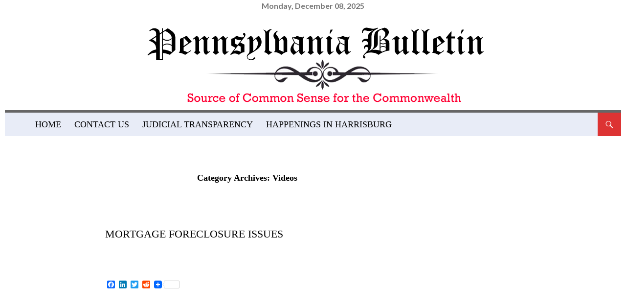

--- FILE ---
content_type: text/html; charset=UTF-8
request_url: http://pennsylvaniabulletin.com/category/videos/
body_size: 14402
content:
<!DOCTYPE html>
<!--[if IE 7]>
<html class="ie ie7" lang="en">
<![endif]-->
<!--[if IE 8]>
<html class="ie ie8" lang="en">
<![endif]-->
<!--[if !(IE 7) & !(IE 8)]><!-->
<html lang="en">
<!--<![endif]-->
<head>
	<meta charset="UTF-8">
	<meta name="viewport" content="width=device-width">
	
	<link rel="profile" href="https://gmpg.org/xfn/11">
	<link rel="pingback" href="http://pennsylvaniabulletin.com/xmlrpc.php">
	<!--[if lt IE 9]>
	<script src="http://pennsylvaniabulletin.com/wp-content/themes/twentyfourteen/js/html5.js?ver=3.7.0"></script>
	<![endif]-->
	







<meta name='robots' content='index, follow, max-image-preview:large, max-snippet:-1, max-video-preview:-1' />

	<!-- This site is optimized with the Yoast SEO plugin v19.3 - https://yoast.com/wordpress/plugins/seo/ -->
	<title>Videos Archives - Pennsylvania Bulletin</title>
	<link rel="canonical" href="http://pennsylvaniabulletin.com/category/videos/" />
	<meta property="og:locale" content="en_US" />
	<meta property="og:type" content="article" />
	<meta property="og:title" content="Videos Archives - Pennsylvania Bulletin" />
	<meta property="og:url" content="http://pennsylvaniabulletin.com/category/videos/" />
	<meta property="og:site_name" content="Pennsylvania Bulletin" />
	<meta name="twitter:card" content="summary_large_image" />
	<meta name="twitter:site" content="@yoast" />
	<script type="application/ld+json" class="yoast-schema-graph">{"@context":"https://schema.org","@graph":[{"@type":"Organization","@id":"http://pennsylvaniabulletin.com/#organization","name":"Pennsylvania Bulletin","url":"http://pennsylvaniabulletin.com/","sameAs":["https://twitter.com/yoast"],"logo":{"@type":"ImageObject","inLanguage":"en","@id":"http://pennsylvaniabulletin.com/#/schema/logo/image/","url":"http://pennsylvaniabulletin.com/wp-content/uploads/2017/06/450-typewriter-header-bulletin.jpg","contentUrl":"http://pennsylvaniabulletin.com/wp-content/uploads/2017/06/450-typewriter-header-bulletin.jpg","width":450,"height":450,"caption":"Pennsylvania Bulletin"},"image":{"@id":"http://pennsylvaniabulletin.com/#/schema/logo/image/"}},{"@type":"WebSite","@id":"http://pennsylvaniabulletin.com/#website","url":"http://pennsylvaniabulletin.com/","name":"Pennsylvania Bulletin","description":"Commonwealth Conservative Voice","publisher":{"@id":"http://pennsylvaniabulletin.com/#organization"},"potentialAction":[{"@type":"SearchAction","target":{"@type":"EntryPoint","urlTemplate":"http://pennsylvaniabulletin.com/?s={search_term_string}"},"query-input":"required name=search_term_string"}],"inLanguage":"en"},{"@type":"CollectionPage","@id":"http://pennsylvaniabulletin.com/category/videos/","url":"http://pennsylvaniabulletin.com/category/videos/","name":"Videos Archives - Pennsylvania Bulletin","isPartOf":{"@id":"http://pennsylvaniabulletin.com/#website"},"breadcrumb":{"@id":"http://pennsylvaniabulletin.com/category/videos/#breadcrumb"},"inLanguage":"en","potentialAction":[{"@type":"ReadAction","target":["http://pennsylvaniabulletin.com/category/videos/"]}]},{"@type":"BreadcrumbList","@id":"http://pennsylvaniabulletin.com/category/videos/#breadcrumb","itemListElement":[{"@type":"ListItem","position":1,"name":"Home","item":"http://pennsylvaniabulletin.com/"},{"@type":"ListItem","position":2,"name":"Videos"}]}]}</script>
	<!-- / Yoast SEO plugin. -->


<link rel='dns-prefetch' href='//static.addtoany.com' />
<link rel='dns-prefetch' href='//fonts.googleapis.com' />
<link rel='dns-prefetch' href='//s.w.org' />
<link href='https://fonts.gstatic.com' crossorigin rel='preconnect' />
<link rel="alternate" type="application/rss+xml" title="Pennsylvania Bulletin &raquo; Feed" href="http://pennsylvaniabulletin.com/feed/" />
<link rel="alternate" type="application/rss+xml" title="Pennsylvania Bulletin &raquo; Comments Feed" href="http://pennsylvaniabulletin.com/comments/feed/" />
<link rel="alternate" type="application/rss+xml" title="Pennsylvania Bulletin &raquo; Videos Category Feed" href="http://pennsylvaniabulletin.com/category/videos/feed/" />
<script>
window._wpemojiSettings = {"baseUrl":"https:\/\/s.w.org\/images\/core\/emoji\/14.0.0\/72x72\/","ext":".png","svgUrl":"https:\/\/s.w.org\/images\/core\/emoji\/14.0.0\/svg\/","svgExt":".svg","source":{"concatemoji":"http:\/\/pennsylvaniabulletin.com\/wp-includes\/js\/wp-emoji-release.min.js?ver=6.0.11"}};
/*! This file is auto-generated */
!function(e,a,t){var n,r,o,i=a.createElement("canvas"),p=i.getContext&&i.getContext("2d");function s(e,t){var a=String.fromCharCode,e=(p.clearRect(0,0,i.width,i.height),p.fillText(a.apply(this,e),0,0),i.toDataURL());return p.clearRect(0,0,i.width,i.height),p.fillText(a.apply(this,t),0,0),e===i.toDataURL()}function c(e){var t=a.createElement("script");t.src=e,t.defer=t.type="text/javascript",a.getElementsByTagName("head")[0].appendChild(t)}for(o=Array("flag","emoji"),t.supports={everything:!0,everythingExceptFlag:!0},r=0;r<o.length;r++)t.supports[o[r]]=function(e){if(!p||!p.fillText)return!1;switch(p.textBaseline="top",p.font="600 32px Arial",e){case"flag":return s([127987,65039,8205,9895,65039],[127987,65039,8203,9895,65039])?!1:!s([55356,56826,55356,56819],[55356,56826,8203,55356,56819])&&!s([55356,57332,56128,56423,56128,56418,56128,56421,56128,56430,56128,56423,56128,56447],[55356,57332,8203,56128,56423,8203,56128,56418,8203,56128,56421,8203,56128,56430,8203,56128,56423,8203,56128,56447]);case"emoji":return!s([129777,127995,8205,129778,127999],[129777,127995,8203,129778,127999])}return!1}(o[r]),t.supports.everything=t.supports.everything&&t.supports[o[r]],"flag"!==o[r]&&(t.supports.everythingExceptFlag=t.supports.everythingExceptFlag&&t.supports[o[r]]);t.supports.everythingExceptFlag=t.supports.everythingExceptFlag&&!t.supports.flag,t.DOMReady=!1,t.readyCallback=function(){t.DOMReady=!0},t.supports.everything||(n=function(){t.readyCallback()},a.addEventListener?(a.addEventListener("DOMContentLoaded",n,!1),e.addEventListener("load",n,!1)):(e.attachEvent("onload",n),a.attachEvent("onreadystatechange",function(){"complete"===a.readyState&&t.readyCallback()})),(e=t.source||{}).concatemoji?c(e.concatemoji):e.wpemoji&&e.twemoji&&(c(e.twemoji),c(e.wpemoji)))}(window,document,window._wpemojiSettings);
</script>
<style>
img.wp-smiley,
img.emoji {
	display: inline !important;
	border: none !important;
	box-shadow: none !important;
	height: 1em !important;
	width: 1em !important;
	margin: 0 0.07em !important;
	vertical-align: -0.1em !important;
	background: none !important;
	padding: 0 !important;
}
</style>
	<link rel='stylesheet' id='external-links-css'  href='http://pennsylvaniabulletin.com/wp-content/plugins/sem-external-links/sem-external-links.css?ver=20090903' media='all' />
<link rel='stylesheet' id='wp-block-library-css'  href='http://pennsylvaniabulletin.com/wp-includes/css/dist/block-library/style.min.css?ver=6.0.11' media='all' />
<style id='wp-block-library-theme-inline-css'>
.wp-block-audio figcaption{color:#555;font-size:13px;text-align:center}.is-dark-theme .wp-block-audio figcaption{color:hsla(0,0%,100%,.65)}.wp-block-code{border:1px solid #ccc;border-radius:4px;font-family:Menlo,Consolas,monaco,monospace;padding:.8em 1em}.wp-block-embed figcaption{color:#555;font-size:13px;text-align:center}.is-dark-theme .wp-block-embed figcaption{color:hsla(0,0%,100%,.65)}.blocks-gallery-caption{color:#555;font-size:13px;text-align:center}.is-dark-theme .blocks-gallery-caption{color:hsla(0,0%,100%,.65)}.wp-block-image figcaption{color:#555;font-size:13px;text-align:center}.is-dark-theme .wp-block-image figcaption{color:hsla(0,0%,100%,.65)}.wp-block-pullquote{border-top:4px solid;border-bottom:4px solid;margin-bottom:1.75em;color:currentColor}.wp-block-pullquote__citation,.wp-block-pullquote cite,.wp-block-pullquote footer{color:currentColor;text-transform:uppercase;font-size:.8125em;font-style:normal}.wp-block-quote{border-left:.25em solid;margin:0 0 1.75em;padding-left:1em}.wp-block-quote cite,.wp-block-quote footer{color:currentColor;font-size:.8125em;position:relative;font-style:normal}.wp-block-quote.has-text-align-right{border-left:none;border-right:.25em solid;padding-left:0;padding-right:1em}.wp-block-quote.has-text-align-center{border:none;padding-left:0}.wp-block-quote.is-large,.wp-block-quote.is-style-large,.wp-block-quote.is-style-plain{border:none}.wp-block-search .wp-block-search__label{font-weight:700}:where(.wp-block-group.has-background){padding:1.25em 2.375em}.wp-block-separator.has-css-opacity{opacity:.4}.wp-block-separator{border:none;border-bottom:2px solid;margin-left:auto;margin-right:auto}.wp-block-separator.has-alpha-channel-opacity{opacity:1}.wp-block-separator:not(.is-style-wide):not(.is-style-dots){width:100px}.wp-block-separator.has-background:not(.is-style-dots){border-bottom:none;height:1px}.wp-block-separator.has-background:not(.is-style-wide):not(.is-style-dots){height:2px}.wp-block-table thead{border-bottom:3px solid}.wp-block-table tfoot{border-top:3px solid}.wp-block-table td,.wp-block-table th{padding:.5em;border:1px solid;word-break:normal}.wp-block-table figcaption{color:#555;font-size:13px;text-align:center}.is-dark-theme .wp-block-table figcaption{color:hsla(0,0%,100%,.65)}.wp-block-video figcaption{color:#555;font-size:13px;text-align:center}.is-dark-theme .wp-block-video figcaption{color:hsla(0,0%,100%,.65)}.wp-block-template-part.has-background{padding:1.25em 2.375em;margin-top:0;margin-bottom:0}
</style>
<link rel='stylesheet' id='embedpress_blocks-cgb-style-css-css'  href='http://pennsylvaniabulletin.com/wp-content/plugins/embedpress/Gutenberg/dist/blocks.style.build.css?ver=1657478998' media='all' />
<link rel='stylesheet' id='font-awesome-css'  href='http://pennsylvaniabulletin.com/wp-content/plugins/contact-widgets/assets/css/font-awesome.min.css?ver=4.7.0' media='all' />
<style id='global-styles-inline-css'>
body{--wp--preset--color--black: #e8ecf7;--wp--preset--color--cyan-bluish-gray: #abb8c3;--wp--preset--color--white: #fff;--wp--preset--color--pale-pink: #f78da7;--wp--preset--color--vivid-red: #cf2e2e;--wp--preset--color--luminous-vivid-orange: #ff6900;--wp--preset--color--luminous-vivid-amber: #fcb900;--wp--preset--color--light-green-cyan: #7bdcb5;--wp--preset--color--vivid-green-cyan: #00d084;--wp--preset--color--pale-cyan-blue: #8ed1fc;--wp--preset--color--vivid-cyan-blue: #0693e3;--wp--preset--color--vivid-purple: #9b51e0;--wp--preset--color--green: #dd3333;--wp--preset--color--dark-gray: #2b2b2b;--wp--preset--color--medium-gray: #767676;--wp--preset--color--light-gray: #f5f5f5;--wp--preset--gradient--vivid-cyan-blue-to-vivid-purple: linear-gradient(135deg,rgba(6,147,227,1) 0%,rgb(155,81,224) 100%);--wp--preset--gradient--light-green-cyan-to-vivid-green-cyan: linear-gradient(135deg,rgb(122,220,180) 0%,rgb(0,208,130) 100%);--wp--preset--gradient--luminous-vivid-amber-to-luminous-vivid-orange: linear-gradient(135deg,rgba(252,185,0,1) 0%,rgba(255,105,0,1) 100%);--wp--preset--gradient--luminous-vivid-orange-to-vivid-red: linear-gradient(135deg,rgba(255,105,0,1) 0%,rgb(207,46,46) 100%);--wp--preset--gradient--very-light-gray-to-cyan-bluish-gray: linear-gradient(135deg,rgb(238,238,238) 0%,rgb(169,184,195) 100%);--wp--preset--gradient--cool-to-warm-spectrum: linear-gradient(135deg,rgb(74,234,220) 0%,rgb(151,120,209) 20%,rgb(207,42,186) 40%,rgb(238,44,130) 60%,rgb(251,105,98) 80%,rgb(254,248,76) 100%);--wp--preset--gradient--blush-light-purple: linear-gradient(135deg,rgb(255,206,236) 0%,rgb(152,150,240) 100%);--wp--preset--gradient--blush-bordeaux: linear-gradient(135deg,rgb(254,205,165) 0%,rgb(254,45,45) 50%,rgb(107,0,62) 100%);--wp--preset--gradient--luminous-dusk: linear-gradient(135deg,rgb(255,203,112) 0%,rgb(199,81,192) 50%,rgb(65,88,208) 100%);--wp--preset--gradient--pale-ocean: linear-gradient(135deg,rgb(255,245,203) 0%,rgb(182,227,212) 50%,rgb(51,167,181) 100%);--wp--preset--gradient--electric-grass: linear-gradient(135deg,rgb(202,248,128) 0%,rgb(113,206,126) 100%);--wp--preset--gradient--midnight: linear-gradient(135deg,rgb(2,3,129) 0%,rgb(40,116,252) 100%);--wp--preset--duotone--dark-grayscale: url('#wp-duotone-dark-grayscale');--wp--preset--duotone--grayscale: url('#wp-duotone-grayscale');--wp--preset--duotone--purple-yellow: url('#wp-duotone-purple-yellow');--wp--preset--duotone--blue-red: url('#wp-duotone-blue-red');--wp--preset--duotone--midnight: url('#wp-duotone-midnight');--wp--preset--duotone--magenta-yellow: url('#wp-duotone-magenta-yellow');--wp--preset--duotone--purple-green: url('#wp-duotone-purple-green');--wp--preset--duotone--blue-orange: url('#wp-duotone-blue-orange');--wp--preset--font-size--small: 13px;--wp--preset--font-size--medium: 20px;--wp--preset--font-size--large: 36px;--wp--preset--font-size--x-large: 42px;}.has-black-color{color: var(--wp--preset--color--black) !important;}.has-cyan-bluish-gray-color{color: var(--wp--preset--color--cyan-bluish-gray) !important;}.has-white-color{color: var(--wp--preset--color--white) !important;}.has-pale-pink-color{color: var(--wp--preset--color--pale-pink) !important;}.has-vivid-red-color{color: var(--wp--preset--color--vivid-red) !important;}.has-luminous-vivid-orange-color{color: var(--wp--preset--color--luminous-vivid-orange) !important;}.has-luminous-vivid-amber-color{color: var(--wp--preset--color--luminous-vivid-amber) !important;}.has-light-green-cyan-color{color: var(--wp--preset--color--light-green-cyan) !important;}.has-vivid-green-cyan-color{color: var(--wp--preset--color--vivid-green-cyan) !important;}.has-pale-cyan-blue-color{color: var(--wp--preset--color--pale-cyan-blue) !important;}.has-vivid-cyan-blue-color{color: var(--wp--preset--color--vivid-cyan-blue) !important;}.has-vivid-purple-color{color: var(--wp--preset--color--vivid-purple) !important;}.has-black-background-color{background-color: var(--wp--preset--color--black) !important;}.has-cyan-bluish-gray-background-color{background-color: var(--wp--preset--color--cyan-bluish-gray) !important;}.has-white-background-color{background-color: var(--wp--preset--color--white) !important;}.has-pale-pink-background-color{background-color: var(--wp--preset--color--pale-pink) !important;}.has-vivid-red-background-color{background-color: var(--wp--preset--color--vivid-red) !important;}.has-luminous-vivid-orange-background-color{background-color: var(--wp--preset--color--luminous-vivid-orange) !important;}.has-luminous-vivid-amber-background-color{background-color: var(--wp--preset--color--luminous-vivid-amber) !important;}.has-light-green-cyan-background-color{background-color: var(--wp--preset--color--light-green-cyan) !important;}.has-vivid-green-cyan-background-color{background-color: var(--wp--preset--color--vivid-green-cyan) !important;}.has-pale-cyan-blue-background-color{background-color: var(--wp--preset--color--pale-cyan-blue) !important;}.has-vivid-cyan-blue-background-color{background-color: var(--wp--preset--color--vivid-cyan-blue) !important;}.has-vivid-purple-background-color{background-color: var(--wp--preset--color--vivid-purple) !important;}.has-black-border-color{border-color: var(--wp--preset--color--black) !important;}.has-cyan-bluish-gray-border-color{border-color: var(--wp--preset--color--cyan-bluish-gray) !important;}.has-white-border-color{border-color: var(--wp--preset--color--white) !important;}.has-pale-pink-border-color{border-color: var(--wp--preset--color--pale-pink) !important;}.has-vivid-red-border-color{border-color: var(--wp--preset--color--vivid-red) !important;}.has-luminous-vivid-orange-border-color{border-color: var(--wp--preset--color--luminous-vivid-orange) !important;}.has-luminous-vivid-amber-border-color{border-color: var(--wp--preset--color--luminous-vivid-amber) !important;}.has-light-green-cyan-border-color{border-color: var(--wp--preset--color--light-green-cyan) !important;}.has-vivid-green-cyan-border-color{border-color: var(--wp--preset--color--vivid-green-cyan) !important;}.has-pale-cyan-blue-border-color{border-color: var(--wp--preset--color--pale-cyan-blue) !important;}.has-vivid-cyan-blue-border-color{border-color: var(--wp--preset--color--vivid-cyan-blue) !important;}.has-vivid-purple-border-color{border-color: var(--wp--preset--color--vivid-purple) !important;}.has-vivid-cyan-blue-to-vivid-purple-gradient-background{background: var(--wp--preset--gradient--vivid-cyan-blue-to-vivid-purple) !important;}.has-light-green-cyan-to-vivid-green-cyan-gradient-background{background: var(--wp--preset--gradient--light-green-cyan-to-vivid-green-cyan) !important;}.has-luminous-vivid-amber-to-luminous-vivid-orange-gradient-background{background: var(--wp--preset--gradient--luminous-vivid-amber-to-luminous-vivid-orange) !important;}.has-luminous-vivid-orange-to-vivid-red-gradient-background{background: var(--wp--preset--gradient--luminous-vivid-orange-to-vivid-red) !important;}.has-very-light-gray-to-cyan-bluish-gray-gradient-background{background: var(--wp--preset--gradient--very-light-gray-to-cyan-bluish-gray) !important;}.has-cool-to-warm-spectrum-gradient-background{background: var(--wp--preset--gradient--cool-to-warm-spectrum) !important;}.has-blush-light-purple-gradient-background{background: var(--wp--preset--gradient--blush-light-purple) !important;}.has-blush-bordeaux-gradient-background{background: var(--wp--preset--gradient--blush-bordeaux) !important;}.has-luminous-dusk-gradient-background{background: var(--wp--preset--gradient--luminous-dusk) !important;}.has-pale-ocean-gradient-background{background: var(--wp--preset--gradient--pale-ocean) !important;}.has-electric-grass-gradient-background{background: var(--wp--preset--gradient--electric-grass) !important;}.has-midnight-gradient-background{background: var(--wp--preset--gradient--midnight) !important;}.has-small-font-size{font-size: var(--wp--preset--font-size--small) !important;}.has-medium-font-size{font-size: var(--wp--preset--font-size--medium) !important;}.has-large-font-size{font-size: var(--wp--preset--font-size--large) !important;}.has-x-large-font-size{font-size: var(--wp--preset--font-size--x-large) !important;}
</style>
<link rel='stylesheet' id='ctf_styles-css'  href='http://pennsylvaniabulletin.com/wp-content/plugins/custom-twitter-feeds/css/ctf-styles.min.css?ver=2.0.1' media='all' />
<link rel='stylesheet' id='embedpress-css'  href='http://pennsylvaniabulletin.com/wp-content/plugins/embedpress/assets/css/embedpress.css?ver=6.0.11' media='all' />
<link rel='stylesheet' id='tnado_hidefi_styles-css'  href='http://pennsylvaniabulletin.com/wp-content/plugins/hide-featured-image-on-all-single-pagepost//tnado-styles.css?ver=6.0.11' media='all' />
<link rel='stylesheet' id='a3-pvc-style-css'  href='http://pennsylvaniabulletin.com/wp-content/plugins/page-views-count/assets/css/style.min.css?ver=2.5.5' media='all' />
<link rel='stylesheet' id='wpwhosonline_css-css'  href='http://pennsylvaniabulletin.com/wp-content/plugins/wp-whos-online/wp-whos-online.css?ver=1' media='all' />
<link rel='stylesheet' id='content-cards-css'  href='http://pennsylvaniabulletin.com/wp-content/plugins/content-cards/skins/default/content-cards.css?ver=6.0.11' media='all' />
<link rel='stylesheet' id='twentyfourteen-lato-css'  href='https://fonts.googleapis.com/css?family=Lato%3A300%2C400%2C700%2C900%2C300italic%2C400italic%2C700italic&#038;subset=latin%2Clatin-ext&#038;display=fallback' media='all' />
<link rel='stylesheet' id='genericons-css'  href='http://pennsylvaniabulletin.com/wp-content/themes/twentyfourteen/genericons/genericons.css?ver=3.0.3' media='all' />
<link rel='stylesheet' id='twentyfourteen-style-css'  href='http://pennsylvaniabulletin.com/wp-content/themes/twentyfourteen/style.css?ver=20190507' media='all' />
<link rel='stylesheet' id='twentyfourteen-block-style-css'  href='http://pennsylvaniabulletin.com/wp-content/themes/twentyfourteen/css/blocks.css?ver=20190102' media='all' />
<!--[if lt IE 9]>
<link rel='stylesheet' id='twentyfourteen-ie-css'  href='http://pennsylvaniabulletin.com/wp-content/themes/twentyfourteen/css/ie.css?ver=20140701' media='all' />
<![endif]-->
<link rel='stylesheet' id='dashicons-css'  href='http://pennsylvaniabulletin.com/wp-includes/css/dashicons.min.css?ver=6.0.11' media='all' />
<link rel='stylesheet' id='a3pvc-css'  href='//pennsylvaniabulletin.com/wp-content/uploads/sass/pvc.min.css?ver=1584552664' media='all' />
<link rel='stylesheet' id='addtoany-css'  href='http://pennsylvaniabulletin.com/wp-content/plugins/add-to-any/addtoany.min.css?ver=1.16' media='all' />
<script id='addtoany-core-js-before'>
window.a2a_config=window.a2a_config||{};a2a_config.callbacks=[];a2a_config.overlays=[];a2a_config.templates={};
</script>
<script async src='https://static.addtoany.com/menu/page.js' id='addtoany-core-js'></script>
<script src='http://pennsylvaniabulletin.com/wp-includes/js/jquery/jquery.min.js?ver=3.6.0' id='jquery-core-js'></script>
<script src='http://pennsylvaniabulletin.com/wp-includes/js/jquery/jquery-migrate.min.js?ver=3.3.2' id='jquery-migrate-js'></script>
<script async src='http://pennsylvaniabulletin.com/wp-content/plugins/add-to-any/addtoany.min.js?ver=1.1' id='addtoany-jquery-js'></script>
<script src='http://pennsylvaniabulletin.com/wp-content/plugins/embedpress/assets/js/pdfobject.min.js?ver=3.4.3' id='embedpress-pdfobject-js'></script>
<script src='http://pennsylvaniabulletin.com/wp-content/plugins/wp-whos-online/wp-whos-online.js?ver=1' id='wpwhosonline-js'></script>
<link rel="https://api.w.org/" href="http://pennsylvaniabulletin.com/wp-json/" /><link rel="alternate" type="application/json" href="http://pennsylvaniabulletin.com/wp-json/wp/v2/categories/90" /><link rel="EditURI" type="application/rsd+xml" title="RSD" href="http://pennsylvaniabulletin.com/xmlrpc.php?rsd" />
<link rel="wlwmanifest" type="application/wlwmanifest+xml" href="http://pennsylvaniabulletin.com/wp-includes/wlwmanifest.xml" /> 
<meta name="generator" content="WordPress 6.0.11" />
<style id="fourteen-colors" type="text/css">/* Custom Contrast Color */
		.site:before,
		#secondary,
		.site-header,
		.site-footer,
		.menu-toggle,
		.featured-content,
		.featured-content .entry-header,
		.slider-direction-nav a,
		.ie8 .featured-content,
		.ie8 .site:before,
		.has-black-background-color {
			background-color: #e8ecf7;
		}

		.has-black-color {
			color: #e8ecf7;
		}

		.grid .featured-content .entry-header,
		.ie8 .grid .featured-content .entry-header {
			border-color: #e8ecf7;
		}

		.slider-control-paging a:before {
			background-color: rgba(255,255,255,.33);
		}

		.hentry .mejs-mediaelement,
		.widget .mejs-mediaelement,
 		.hentry .mejs-container .mejs-controls,
 		.widget .mejs-container .mejs-controls {
			background: #e8ecf7;
		}

		/* Player controls need separation from the contrast background */
		.primary-sidebar .mejs-controls,
		.site-footer .mejs-controls {
			border: 1px solid;
		}
		
			.site-description,
			.secondary-navigation a,
			.widget,
			.widget a,
			.widget-title,
			.widget-title a,
			.widget_calendar caption,
			.site-header a,
			.site-title a,
			.site-title a:hover,
			.menu-toggle:before,
			.site-footer,
			.site-footer a,
			.featured-content a,
			.featured-content .entry-meta,
			.slider-direction-nav a:before,
			.hentry .mejs-container .mejs-controls .mejs-time span,
			.widget .mejs-container .mejs-controls .mejs-time span,
			.hentry .mejs-controls .mejs-button button,
			.widget .mejs-controls .mejs-button button {
				color: #2b2b2b;
			}

			@media screen and (min-width: 783px) {
				.primary-navigation ul ul a {
					color: #fff;
				}
			}

			@media screen and (min-width: 1008px) {
				.secondary-navigation ul ul a,
				.secondary-navigation li:hover > a,
				.secondary-navigation li.focus > a {
					color: #fff;
				}
			}

			.widget_calendar tbody a,
			.site-footer .widget_calendar tbody a,
			.slider-direction-nav a:hover:before {
				color: #fff;
			}

			.slider-control-paging a:before {
				background-color: rgba(0, 0, 0, .33);
			}

			.featured-content {
				background-image: url(http://pennsylvaniabulletin.com/wp-content/plugins/fourteen-colors/pattern-dark-inverse.svg);
			}

			.site-navigation li,
			#secondary,
			.secondary-navigation,
			.secondary-navigation li,
			.widget table,
			.widget th,
			.widget td,
			.widget_archive li,
			.widget_categories li,
			.widget_links li,
			.widget_meta li,
			.widget_nav_menu li,
			.widget_pages li,
			.widget_recent_comments li,
			.widget_recent_entries li,
			.widget_text li,
			.widget_categories li ul,
			.widget_nav_menu li ul,
			.widget_pages li ul,
			.widget_text li ul,
			.widget abbr[title] {
				border-color: rgba(0, 0, 0, .2);
			}

			.widget input,
			.widget textarea {
				background-color: rgba(0, 0, 0, .02);
				border-color: rgba(0, 0, 0, .2);
				color: #000;
			}

			.widget input:focus, .widget textarea:focus {
				border-color: rgba(0, 0, 0, 0.4);
			}

			.widget_twentyfourteen_ephemera .entry-meta a {
				color: rgba(0, 0, 0, 0.7);
			}

			.widget_twentyfourteen_ephemera > ol > li {
				border-bottom-color: rgba(0, 0, 0, 0.2);
			}

			#supplementary + .site-info {
				border-top: 1px solid rgba(0, 0, 0, 0.2);
			}

			.hentry .mejs-controls .mejs-time-rail .mejs-time-total,
			.widget .mejs-controls .mejs-time-rail .mejs-time-total,
			.hentry .mejs-controls .mejs-horizontal-volume-slider .mejs-horizontal-volume-total,
			.widget .mejs-controls .mejs-horizontal-volume-slider .mejs-horizontal-volume-total {
				background: rgba(0,0,0,.3);
			}

			.hentry .mejs-controls .mejs-time-rail .mejs-time-loaded,
			.widget .mejs-controls .mejs-time-rail .mejs-time-loaded,
			.hentry .mejs-controls .mejs-horizontal-volume-slider .mejs-horizontal-volume-current,
			.widget .mejs-controls .mejs-horizontal-volume-slider .mejs-horizontal-volume-current {
				background-color: #2b2b2b;
			}

			/* Override the site title color option with an over-qualified selector, as the option is hidden. */
			h1.site-title a {
				color: #2b2b2b;
			}
		
		.menu-toggle:active,
		.menu-toggle:focus,
		.menu-toggle:hover {
			background-color: #ffffff;
		}
		/* Custom accent color. */
		button,
		.button,
		.contributor-posts-link,
		input[type="button"],
		input[type="reset"],
		input[type="submit"],
		.search-toggle,
		.hentry .mejs-controls .mejs-time-rail .mejs-time-current,
		.widget .mejs-controls .mejs-time-rail .mejs-time-current,
		.hentry .mejs-overlay:hover .mejs-overlay-button,
		.widget .mejs-overlay:hover .mejs-overlay-button,
		.widget button,
		.widget .button,
		.widget input[type="button"],
		.widget input[type="reset"],
		.widget input[type="submit"],
		.widget_calendar tbody a,
		.content-sidebar .widget input[type="button"],
		.content-sidebar .widget input[type="reset"],
		.content-sidebar .widget input[type="submit"],
		.slider-control-paging .slider-active:before,
		.slider-control-paging .slider-active:hover:before,
		.slider-direction-nav a:hover,
		.ie8 .primary-navigation ul ul,
		.ie8 .secondary-navigation ul ul,
		.ie8 .primary-navigation li:hover > a,
		.ie8 .primary-navigation li.focus > a,
		.ie8 .secondary-navigation li:hover > a,
		.ie8 .secondary-navigation li.focus > a,
		.wp-block-file .wp-block-file__button,
		.wp-block-button__link,
		.has-green-background-color {
			background-color: #dd3333;
		}

		.site-navigation a:hover,
		.is-style-outline .wp-block-button__link:not(.has-text-color),
		.has-green-color {
			color: #dd3333;
		}

		::-moz-selection {
			background: #dd3333;
		}

		::selection {
			background: #dd3333;
		}

		.paging-navigation .page-numbers.current {
			border-color: #dd3333;
		}

		@media screen and (min-width: 782px) {
			.primary-navigation li:hover > a,
			.primary-navigation li.focus > a,
			.primary-navigation ul ul {
				background-color: #dd3333;
			}
		}

		@media screen and (min-width: 1008px) {
			.secondary-navigation li:hover > a,
			.secondary-navigation li.focus > a,
			.secondary-navigation ul ul {
				background-color: #dd3333;
			}
		}
	
			.contributor-posts-link,
			button,
			.button,
			input[type="button"],
			input[type="reset"],
			input[type="submit"],
			.search-toggle:before,
			.hentry .mejs-overlay:hover .mejs-overlay-button,
			.widget .mejs-overlay:hover .mejs-overlay-button,
			.widget button,
			.widget .button,
			.widget input[type="button"],
			.widget input[type="reset"],
			.widget input[type="submit"],
			.widget_calendar tbody a,
			.widget_calendar tbody a:hover,
			.site-footer .widget_calendar tbody a,
			.content-sidebar .widget input[type="button"],
			.content-sidebar .widget input[type="reset"],
			.content-sidebar .widget input[type="submit"],
			button:hover,
			button:focus,
			.button:hover,
			.button:focus,
			.widget a.button:hover,
			.widget a.button:focus,
			.widget a.button:active,
			.content-sidebar .widget a.button,
			.content-sidebar .widget a.button:hover,
			.content-sidebar .widget a.button:focus,
			.content-sidebar .widget a.button:active,
			.contributor-posts-link:hover,
			.contributor-posts-link:active,
			input[type="button"]:hover,
			input[type="button"]:focus,
			input[type="reset"]:hover,
			input[type="reset"]:focus,
			input[type="submit"]:hover,
			input[type="submit"]:focus,
			.slider-direction-nav a:hover:before {
				color: #fff;
			}

			@media screen and (min-width: 782px) {
				.primary-navigation ul ul a,
				.primary-navigation li:hover > a,
				.primary-navigation li.focus > a,
				.primary-navigation ul ul {
					color: #fff;
				}
			}

			@media screen and (min-width: 1008px) {
				.secondary-navigation ul ul a,
				.secondary-navigation li:hover > a,
				.secondary-navigation li.focus > a,
				.secondary-navigation ul ul {
					color: #fff;
				}
			}
		
		/* Generated variants of custom accent color. */
		a,
		.content-sidebar .widget a {
			color: #dd3333;
		}

		.contributor-posts-link:hover,
		.button:hover,
		.button:focus,
		.slider-control-paging a:hover:before,
		.search-toggle:hover,
		.search-toggle.active,
		.search-box,
		.widget_calendar tbody a:hover,
		button:hover,
		button:focus,
		input[type="button"]:hover,
		input[type="button"]:focus,
		input[type="reset"]:hover,
		input[type="reset"]:focus,
		input[type="submit"]:hover,
		input[type="submit"]:focus,
		.widget button:hover,
		.widget .button:hover,
		.widget button:focus,
		.widget .button:focus,
		.widget input[type="button"]:hover,
		.widget input[type="button"]:focus,
		.widget input[type="reset"]:hover,
		.widget input[type="reset"]:focus,
		.widget input[type="submit"]:hover,
		.widget input[type="submit"]:focus,
		.content-sidebar .widget input[type="button"]:hover,
		.content-sidebar .widget input[type="button"]:focus,
		.content-sidebar .widget input[type="reset"]:hover,
		.content-sidebar .widget input[type="reset"]:focus,
		.content-sidebar .widget input[type="submit"]:hover,
		.content-sidebar .widget input[type="submit"]:focus,
		.ie8 .primary-navigation ul ul a:hover,
		.ie8 .primary-navigation ul ul li.focus > a,
		.ie8 .secondary-navigation ul ul a:hover,
		.ie8 .secondary-navigation ul ul li.focus > a,
		.wp-block-file .wp-block-file__button:hover,
		.wp-block-file .wp-block-file__button:focus,
		.wp-block-button__link:not(.has-text-color):hover,
		.wp-block-button__link:not(.has-text-color):focus,
		.is-style-outline .wp-block-button__link:not(.has-text-color):hover,
		.is-style-outline .wp-block-button__link:not(.has-text-color):focus {
			background-color: #fa5050;
		}

		.featured-content a:hover,
		.featured-content .entry-title a:hover,
		.widget a:hover,
		.widget-title a:hover,
		.widget_twentyfourteen_ephemera .entry-meta a:hover,
		.hentry .mejs-controls .mejs-button button:hover,
		.widget .mejs-controls .mejs-button button:hover,
		.site-info a:hover,
		.featured-content a:hover,
		.wp-block-latest-comments_comment-meta a:hover,
		.wp-block-latest-comments_comment-meta a:focus {
			color: #fa5050;
		}

		a:active,
		a:hover,
		.entry-title a:hover,
		.entry-meta a:hover,
		.cat-links a:hover,
		.entry-content .edit-link a:hover,
		.post-navigation a:hover,
		.image-navigation a:hover,
		.comment-author a:hover,
		.comment-list .pingback a:hover,
		.comment-list .trackback a:hover,
		.comment-metadata a:hover,
		.comment-reply-title small a:hover,
		.content-sidebar .widget a:hover,
		.content-sidebar .widget .widget-title a:hover,
		.content-sidebar .widget_twentyfourteen_ephemera .entry-meta a:hover {
			color: #fa5050;
		}

		.page-links a:hover,
		.paging-navigation a:hover {
			border-color: #fa5050;
		}

		.entry-meta .tag-links a:hover:before {
			border-right-color: #fa5050;
		}

		.page-links a:hover,
		.entry-meta .tag-links a:hover {
			background-color: #fa5050;
		}

		@media screen and (min-width: 782px) {
			.primary-navigation ul ul a:hover,
			.primary-navigation ul ul li.focus > a {
				background-color: #fa5050;
			}
		}

		@media screen and (min-width: 1008px) {
			.secondary-navigation ul ul a:hover,
			.secondary-navigation ul ul li.focus > a {
				background-color: #fa5050;
			}
		}

		button:active,
		.button:active,
		.contributor-posts-link:active,
		input[type="button"]:active,
		input[type="reset"]:active,
		input[type="submit"]:active,
		.widget input[type="button"]:active,
		.widget input[type="reset"]:active,
		.widget input[type="submit"]:active,
		.content-sidebar .widget input[type="button"]:active,
		.content-sidebar .widget input[type="reset"]:active,
		.content-sidebar .widget input[type="submit"]:active,
		.wp-block-file .wp-block-file__button:active,
		.wp-block-button__link:active {
			background-color: #ff6464;
		}

		.site-navigation .current_page_item > a,
		.site-navigation .current_page_ancestor > a,
		.site-navigation .current-menu-item > a,
		.site-navigation .current-menu-ancestor > a {
			color: #ff6464;
		}
	</style>    <style>@media screen and (min-width: 783px){.primary-navigation{float: left;margin-left: 20px;}a { transition: all .5s ease; }}</style>
    <style>.site {margin: 0 auto;max-width: px;width: 100%;}.site-header{max-width: px;}
		@media screen and (min-width: 1110px) {.archive-header,.comments-area,.image-navigation,.page-header,.page-content,.post-navigation,.site-content .entry-header,
	    .site-content .entry-content,.site-content .entry-summary,.site-content footer.entry-meta{padding-left: 55px;}}</style>
    <style>
	    .site-content .entry-header,.site-content .entry-content,.site-content .entry-summary,.site-content .entry-meta,.page-content 
		{max-width: 850px;}.comments-area{max-width: 850px;}.post-navigation, .image-navigation{max-width: 850px;}</style>
	<style>.content-sidebar{display:none;}.full-width .post-thumbnail img{width:100%;}</style>
    <style>.content-area{padding-top: px;}.content-sidebar{padding-top: px;}
		@media screen and (min-width: 846px) {.content-area,.content-sidebar{padding-top: px;}}</style>
    <style>.content-sidebar .widget .widget-title{border-top: 0;}</style>
    <style>@media screen and (min-width: 594px) {.site-content .has-post-thumbnail .entry-header{margin-top: 5px !important;}}
		@media screen and (min-width: 846px) {.site-content .has-post-thumbnail .entry-header {margin-top: 5px !important;}}
		@media screen and (min-width: 1040px) {.site-content .has-post-thumbnail .entry-header{margin-top: 5px !important;}}
	</style>
    <style>.site:before,#secondary{width:0;display:none;}.ie8 .site:before,.ie8 #secondary{width:0px;display:none;}
	    .featured-content{padding-left:0;}.site-content,.site-main .widecolumn{margin-left:0;}.ie8 .site-content,.ie8 .site-main .widecolumn{margin-left:0;}
		@media screen and (min-width: 1008px) {.search-box-wrapper{padding-left:0;}}
		@media screen and (min-width: 1080px) {.search-box-wrapper,.featured-content{padding-left:0;}}
		@media screen and (min-width: 1080px) {.grid-content{padding-left:0;}}
	</style>
    <style>.hentry{max-width: 1200px;}
	    img.size-full,img.size-large,.wp-post-image,.post-thumbnail img,.site-content .post-thumbnail img{max-height: 400px;}
	</style>
	
    <style>
	     .site-content .post-thumbnail{background:none;}.site-content a.post-thumbnail:hover{background-color:transparent;}
	</style>
    <style>.featured-content{display:none; visibility: hidden;}</style>
<meta name="generator" content="Site Kit by Google 1.79.1" />		<style type="text/css" id="twentyfourteen-header-css">
				.site-title,
		.site-description {
			clip: rect(1px 1px 1px 1px); /* IE7 */
			clip: rect(1px, 1px, 1px, 1px);
			position: absolute;
		}
				</style>
		<style id="custom-background-css">
body.custom-background { background-color: #ffffff; }
</style>
	<script type='text/javascript'>
// <![CDATA[
var wpwhosonline = {
	'ajaxUrl': "http://pennsylvaniabulletin.com/wp-admin/admin-ajax.php",
	'wpwhosonlineLoadTime': "2025-12-08 00:20:19",
	'getwpwhosonlineUpdate': '0',
	'isFirstFrontPage': ""
};
// ]]>
</script><link rel="icon" href="http://pennsylvaniabulletin.com/wp-content/uploads/2017/06/cropped-450-typewriter-header-bulletin-32x32.jpg" sizes="32x32" />
<link rel="icon" href="http://pennsylvaniabulletin.com/wp-content/uploads/2017/06/cropped-450-typewriter-header-bulletin-192x192.jpg" sizes="192x192" />
<link rel="apple-touch-icon" href="http://pennsylvaniabulletin.com/wp-content/uploads/2017/06/cropped-450-typewriter-header-bulletin-180x180.jpg" />
<meta name="msapplication-TileImage" content="http://pennsylvaniabulletin.com/wp-content/uploads/2017/06/cropped-450-typewriter-header-bulletin-270x270.jpg" />
<p align="center">
<script>
var mydate=new Date()
var year=mydate.getYear()
if (year < 1000)
year+=1900
var day=mydate.getDay()
var month=mydate.getMonth()
var daym=mydate.getDate()
if (daym<10)
daym="0"+daym
var dayarray=new Array("Sunday","Monday","Tuesday","Wednesday","Thursday","Friday","Saturday")
var montharray=new Array("January","February","March","April","May","June","July","August","September","October","November","December")
document.write("<large><font color='777777' face='Courier'><b>"+dayarray[day]+", "+montharray[month]+" "+daym+", "+year+"</b></font></large>")
</script>
</p>











<!-- Styles cached and displayed inline for speed. Generated by http://stylesplugin.com -->
<style type="text/css" id="styles-plugin-css">
@import "//fonts.googleapis.com/css?family=Droid\2bSerif\3aregular,italic,700,700italic";@import "//fonts.googleapis.com/css?family=Noto\2bSerif\3aregular,italic,700,700italic";.styles #page{font-size:14px;font-family:Droid Serif;color:#000}.styles #page a{font-size:16px;font-family:Noto Serif;color:#000}.styles #page a:hover{color:#1e73be}.styles #page .site-title a{color:#000!important}.styles #masthead .primary-navigation li a,.styles #masthead .primary-navigation li > a{font-size:18px;font-family:Bookman,Palatino,Georgia,serif;color:#000}.styles #masthead .primary-navigation li a:hover,.styles #masthead .primary-navigation li:hover > a{color:#d33}.styles .primary-navigation ul ul,.styles .primary-navigation ul ul a:hover,.styles .primary-navigation ul ul li.focus > a,.styles .primary-navigation li:hover > a,.styles .primary-navigation li > a:hover,.styles .primary-navigation li.focus > a,.styles .primary-navigation li.focus > a{background-color:#fff}.styles .site-navigation .current-menu-item > a,.styles .site-navigation .current-menu-ancestor > a,.styles .site-navigation .current_page_item > a,.styles .site-navigation .current_page_ancestor > a{color:#d33!important;background-color:#fff!important}.styles .entry-title,.styles #page .entry-title a{font-size:22px;font-family:Bookman,Palatino,Georgia,serif;color:#000}.styles #page .entry-title a:hover{color:#1e73be}.styles .site-content h1{font-size:18px;font-family:Bookman,Palatino,Georgia,serif;color:#000}.styles .site-content h2{font-size:12px;font-family:Arial,Helvetica,sans-serif}.styles .site-content p,.styles #page .site-content p a,.styles #respond p{font-size:14px;font-family:Bookman,Palatino,Georgia,serif}.styles .site-content p,.styles #respond p{color:#000}.styles #page .site-content a,.styles #commentform a{color:#000}.styles #page .site-content a:hover,.styles #commentform a:hover{color:#1e73be}.styles .entry-meta{color:#fff}.styles #page .entry-meta a{color:#fff}.styles #page .entry-meta a:hover{color:#fff}.styles .entry-meta .tag-links a{background-color:#fff}.styles .entry-meta .tag-links a:hover{background-color:#fff}.styles .entry-meta .tag-links a:before{border-right-color:#fff}.styles .entry-meta .tag-links a:hover:before{border-right-color:#fff}.styles #page .edit-link a{color:#fff}.styles #page .edit-link a:hover{color:#fff}.styles .site:before,.styles #secondary{background-color:#fff}.styles .primary-sidebar .widget-title{font-size:14px;color:#000}.styles .primary-sidebar .widget{font-size:12px;font-family:Bookman,Palatino,Georgia,serif;color:#000}.styles .primary-sidebar .widget a{color:#939393!important}.styles .content-sidebar .widget-title{font-size:14px;font-family:'Comic Sans MS',Arial,sans-serif}.styles .content-sidebar .widget{font-size:12px;font-family:Bookman,Palatino,Georgia,serif}
</style>
</head>

<body class="archive category category-videos category-90 custom-background wp-embed-responsive full-width styles header-image list-view footer-widgets">
<svg xmlns="http://www.w3.org/2000/svg" viewBox="0 0 0 0" width="0" height="0" focusable="false" role="none" style="visibility: hidden; position: absolute; left: -9999px; overflow: hidden;" ><defs><filter id="wp-duotone-dark-grayscale"><feColorMatrix color-interpolation-filters="sRGB" type="matrix" values=" .299 .587 .114 0 0 .299 .587 .114 0 0 .299 .587 .114 0 0 .299 .587 .114 0 0 " /><feComponentTransfer color-interpolation-filters="sRGB" ><feFuncR type="table" tableValues="0 0.49803921568627" /><feFuncG type="table" tableValues="0 0.49803921568627" /><feFuncB type="table" tableValues="0 0.49803921568627" /><feFuncA type="table" tableValues="1 1" /></feComponentTransfer><feComposite in2="SourceGraphic" operator="in" /></filter></defs></svg><svg xmlns="http://www.w3.org/2000/svg" viewBox="0 0 0 0" width="0" height="0" focusable="false" role="none" style="visibility: hidden; position: absolute; left: -9999px; overflow: hidden;" ><defs><filter id="wp-duotone-grayscale"><feColorMatrix color-interpolation-filters="sRGB" type="matrix" values=" .299 .587 .114 0 0 .299 .587 .114 0 0 .299 .587 .114 0 0 .299 .587 .114 0 0 " /><feComponentTransfer color-interpolation-filters="sRGB" ><feFuncR type="table" tableValues="0 1" /><feFuncG type="table" tableValues="0 1" /><feFuncB type="table" tableValues="0 1" /><feFuncA type="table" tableValues="1 1" /></feComponentTransfer><feComposite in2="SourceGraphic" operator="in" /></filter></defs></svg><svg xmlns="http://www.w3.org/2000/svg" viewBox="0 0 0 0" width="0" height="0" focusable="false" role="none" style="visibility: hidden; position: absolute; left: -9999px; overflow: hidden;" ><defs><filter id="wp-duotone-purple-yellow"><feColorMatrix color-interpolation-filters="sRGB" type="matrix" values=" .299 .587 .114 0 0 .299 .587 .114 0 0 .299 .587 .114 0 0 .299 .587 .114 0 0 " /><feComponentTransfer color-interpolation-filters="sRGB" ><feFuncR type="table" tableValues="0.54901960784314 0.98823529411765" /><feFuncG type="table" tableValues="0 1" /><feFuncB type="table" tableValues="0.71764705882353 0.25490196078431" /><feFuncA type="table" tableValues="1 1" /></feComponentTransfer><feComposite in2="SourceGraphic" operator="in" /></filter></defs></svg><svg xmlns="http://www.w3.org/2000/svg" viewBox="0 0 0 0" width="0" height="0" focusable="false" role="none" style="visibility: hidden; position: absolute; left: -9999px; overflow: hidden;" ><defs><filter id="wp-duotone-blue-red"><feColorMatrix color-interpolation-filters="sRGB" type="matrix" values=" .299 .587 .114 0 0 .299 .587 .114 0 0 .299 .587 .114 0 0 .299 .587 .114 0 0 " /><feComponentTransfer color-interpolation-filters="sRGB" ><feFuncR type="table" tableValues="0 1" /><feFuncG type="table" tableValues="0 0.27843137254902" /><feFuncB type="table" tableValues="0.5921568627451 0.27843137254902" /><feFuncA type="table" tableValues="1 1" /></feComponentTransfer><feComposite in2="SourceGraphic" operator="in" /></filter></defs></svg><svg xmlns="http://www.w3.org/2000/svg" viewBox="0 0 0 0" width="0" height="0" focusable="false" role="none" style="visibility: hidden; position: absolute; left: -9999px; overflow: hidden;" ><defs><filter id="wp-duotone-midnight"><feColorMatrix color-interpolation-filters="sRGB" type="matrix" values=" .299 .587 .114 0 0 .299 .587 .114 0 0 .299 .587 .114 0 0 .299 .587 .114 0 0 " /><feComponentTransfer color-interpolation-filters="sRGB" ><feFuncR type="table" tableValues="0 0" /><feFuncG type="table" tableValues="0 0.64705882352941" /><feFuncB type="table" tableValues="0 1" /><feFuncA type="table" tableValues="1 1" /></feComponentTransfer><feComposite in2="SourceGraphic" operator="in" /></filter></defs></svg><svg xmlns="http://www.w3.org/2000/svg" viewBox="0 0 0 0" width="0" height="0" focusable="false" role="none" style="visibility: hidden; position: absolute; left: -9999px; overflow: hidden;" ><defs><filter id="wp-duotone-magenta-yellow"><feColorMatrix color-interpolation-filters="sRGB" type="matrix" values=" .299 .587 .114 0 0 .299 .587 .114 0 0 .299 .587 .114 0 0 .299 .587 .114 0 0 " /><feComponentTransfer color-interpolation-filters="sRGB" ><feFuncR type="table" tableValues="0.78039215686275 1" /><feFuncG type="table" tableValues="0 0.94901960784314" /><feFuncB type="table" tableValues="0.35294117647059 0.47058823529412" /><feFuncA type="table" tableValues="1 1" /></feComponentTransfer><feComposite in2="SourceGraphic" operator="in" /></filter></defs></svg><svg xmlns="http://www.w3.org/2000/svg" viewBox="0 0 0 0" width="0" height="0" focusable="false" role="none" style="visibility: hidden; position: absolute; left: -9999px; overflow: hidden;" ><defs><filter id="wp-duotone-purple-green"><feColorMatrix color-interpolation-filters="sRGB" type="matrix" values=" .299 .587 .114 0 0 .299 .587 .114 0 0 .299 .587 .114 0 0 .299 .587 .114 0 0 " /><feComponentTransfer color-interpolation-filters="sRGB" ><feFuncR type="table" tableValues="0.65098039215686 0.40392156862745" /><feFuncG type="table" tableValues="0 1" /><feFuncB type="table" tableValues="0.44705882352941 0.4" /><feFuncA type="table" tableValues="1 1" /></feComponentTransfer><feComposite in2="SourceGraphic" operator="in" /></filter></defs></svg><svg xmlns="http://www.w3.org/2000/svg" viewBox="0 0 0 0" width="0" height="0" focusable="false" role="none" style="visibility: hidden; position: absolute; left: -9999px; overflow: hidden;" ><defs><filter id="wp-duotone-blue-orange"><feColorMatrix color-interpolation-filters="sRGB" type="matrix" values=" .299 .587 .114 0 0 .299 .587 .114 0 0 .299 .587 .114 0 0 .299 .587 .114 0 0 " /><feComponentTransfer color-interpolation-filters="sRGB" ><feFuncR type="table" tableValues="0.098039215686275 1" /><feFuncG type="table" tableValues="0 0.66274509803922" /><feFuncB type="table" tableValues="0.84705882352941 0.41960784313725" /><feFuncA type="table" tableValues="1 1" /></feComponentTransfer><feComposite in2="SourceGraphic" operator="in" /></filter></defs></svg><div id="page" class="hfeed site">
		<div id="site-header">
		<a href="http://pennsylvaniabulletin.com/" rel="home">
			<img src="http://pennsylvaniabulletin.com/wp-content/uploads/2019/07/PA-Bulletin-header-1.png" width="1260" height="182" alt="Pennsylvania Bulletin" />
		</a>
	</div>
	
	<header id="masthead" class="site-header">
		<div class="header-main">
			<h1 class="site-title"><a href="http://pennsylvaniabulletin.com/" rel="home">Pennsylvania Bulletin</a></h1>

			<div class="search-toggle">
				<a href="#search-container" class="screen-reader-text" aria-expanded="false" aria-controls="search-container">Search</a>
			</div>

			<nav id="primary-navigation" class="site-navigation primary-navigation">
				<button class="menu-toggle">Primary Menu</button>
				<a class="screen-reader-text skip-link" href="#content">Skip to content</a>
				<div class="menu-primary-menu-container"><ul id="primary-menu" class="nav-menu"><li id="menu-item-1277" class="menu-item menu-item-type-post_type menu-item-object-page menu-item-home menu-item-1277"><a href="http://pennsylvaniabulletin.com/">Home</a></li>
<li id="menu-item-171" class="menu-item menu-item-type-post_type menu-item-object-page menu-item-171"><a href="http://pennsylvaniabulletin.com/contact/">Contact Us</a></li>
<li id="menu-item-793" class="menu-item menu-item-type-post_type menu-item-object-page menu-item-793"><a href="http://pennsylvaniabulletin.com/court-spying/">Judicial Transparency</a></li>
<li id="menu-item-965" class="menu-item menu-item-type-post_type menu-item-object-page menu-item-965"><a href="http://pennsylvaniabulletin.com/senate/">Happenings in Harrisburg</a></li>
</ul></div>			</nav>
		</div>

		<div id="search-container" class="search-box-wrapper hide">
			<div class="search-box">
				<form role="search" method="get" class="search-form" action="http://pennsylvaniabulletin.com/">
				<label>
					<span class="screen-reader-text">Search for:</span>
					<input type="search" class="search-field" placeholder="Search &hellip;" value="" name="s" />
				</label>
				<input type="submit" class="search-submit" value="Search" />
			</form>			</div>
		</div>
	</header><!-- #masthead -->

	<div id="main" class="site-main">

	<section id="primary" class="content-area">
		<div id="content" class="site-content" role="main">

			
			<header class="archive-header">
				<h1 class="archive-title">
				Category Archives: Videos				</h1>

							</header><!-- .archive-header -->

				
<article id="post-1429" class="post-1429 post type-post status-publish format-standard hentry category-videos tag-foreclosure tag-mortgage">
	
	<header class="entry-header">
				<div class="entry-meta">
			<span class="cat-links"><a href="http://pennsylvaniabulletin.com/category/videos/" rel="category tag">Videos</a></span>
		</div>
			<h1 class="entry-title"><a href="http://pennsylvaniabulletin.com/mortgage-foreclosure-issues/" rel="bookmark">Mortgage Foreclosure Issues</a></h1>
		<div class="entry-meta">
			<span class="entry-date"><a href="http://pennsylvaniabulletin.com/mortgage-foreclosure-issues/" rel="bookmark"><time class="entry-date" datetime="2015-01-25T23:38:21-05:00">January 25, 2015</time></a></span> <span class="byline"><span class="author vcard"><a class="url fn n" href="http://pennsylvaniabulletin.com/author/admin/" rel="author">admin</a></span></span>		</div><!-- .entry-meta -->
	</header><!-- .entry-header -->

		<div class="entry-content">
		<div class="addtoany_share_save_container addtoany_content addtoany_content_top"><div class="a2a_kit a2a_kit_size_16 addtoany_list" data-a2a-url="http://pennsylvaniabulletin.com/mortgage-foreclosure-issues/" data-a2a-title="Mortgage Foreclosure Issues"><a class="a2a_button_facebook external" href="https://www.addtoany.com/add_to/facebook?linkurl=http%3A%2F%2Fpennsylvaniabulletin.com%2Fmortgage-foreclosure-issues%2F&amp;linkname=Mortgage%20Foreclosure%20Issues" title="Facebook" rel="nofollow noopener" target="_blank"></a><a class="a2a_button_linkedin external" href="https://www.addtoany.com/add_to/linkedin?linkurl=http%3A%2F%2Fpennsylvaniabulletin.com%2Fmortgage-foreclosure-issues%2F&amp;linkname=Mortgage%20Foreclosure%20Issues" title="LinkedIn" rel="nofollow noopener" target="_blank"></a><a class="a2a_button_twitter external" href="https://www.addtoany.com/add_to/twitter?linkurl=http%3A%2F%2Fpennsylvaniabulletin.com%2Fmortgage-foreclosure-issues%2F&amp;linkname=Mortgage%20Foreclosure%20Issues" title="Twitter" rel="nofollow noopener" target="_blank"></a><a class="a2a_button_reddit external" href="https://www.addtoany.com/add_to/reddit?linkurl=http%3A%2F%2Fpennsylvaniabulletin.com%2Fmortgage-foreclosure-issues%2F&amp;linkname=Mortgage%20Foreclosure%20Issues" title="Reddit" rel="nofollow noopener" target="_blank"></a><a class="a2a_dd a2a_counter addtoany_share_save addtoany_share external" href="https://www.addtoany.com/share" rel="nofollow" target="_blank"><img src="https://static.addtoany.com/buttons/favicon.png" alt="Share"></a></div></div><iframe src="//www.youtube.com/embed/xe98TG50AR4" width="420" height="315" frameborder="0" allowfullscreen="allowfullscreen"></iframe>

<iframe src="//www.youtube.com/embed/tUXzY5kQ0gA" width="420" height="315" frameborder="0" allowfullscreen="allowfullscreen"></iframe>	</div><!-- .entry-content -->
	
	<footer class="entry-meta"><span class="tag-links"><a href="http://pennsylvaniabulletin.com/tag/foreclosure/" rel="tag">foreclosure</a><a href="http://pennsylvaniabulletin.com/tag/mortgage/" rel="tag">mortgage</a></span></footer></article><!-- #post-1429 -->
		</div><!-- #content -->
	</section><!-- #primary -->

<div id="content-sidebar" class="content-sidebar widget-area" role="complementary">
	<aside id="enhancedtextwidget-5" class="widget widget_text enhanced-text-widget"><div class="textwidget widget-text"><script async src="//pagead2.googlesyndication.com/pagead/js/adsbygoogle.js"></script>
<!-- Category - 1 (www.pacourtwatch.com) -->
<ins class="adsbygoogle"
     style="display:block"
     data-ad-client="ca-pub-3036258852642890"
     data-ad-slot="5569934547"
     data-ad-format="auto"></ins>
<script>
(adsbygoogle = window.adsbygoogle || []).push({});
</script></div></aside>
		<aside id="recent-posts-2" class="widget widget_recent_entries">
		<h1 class="widget-title">Recent Posts</h1><nav aria-label="Recent Posts">
		<ul>
											<li>
					<a href="http://pennsylvaniabulletin.com/federal-judge-anthony-scirica-denied-millions-of-americans-due-process/">Federal Judge Anthony Scirica Denied Millions of Americans Due Process</a>
									</li>
											<li>
					<a href="http://pennsylvaniabulletin.com/black-pastor-calls-for-black-accountability/">Black Pastor Calls for Black Accountability</a>
									</li>
											<li>
					<a href="http://pennsylvaniabulletin.com/without-voter-fraud-pennsylvania-ag-josh-shapiro-would-likely-not-have-been-elected/">Without Voter Fraud Pennsylvania Gubernatorisl Candidate AG Josh Shapiro Would Likely Not Have Been Elected</a>
									</li>
											<li>
					<a href="http://pennsylvaniabulletin.com/africans-have-never-built-a-city-in-3000-years/">Black Pastor calls for Accountability</a>
									</li>
											<li>
					<a href="http://pennsylvaniabulletin.com/say-no-to-josh-shapiro/">Pennsylvania AG Josh Shapiro protects the Porngate Judges</a>
									</li>
					</ul>

		</nav></aside><aside id="media_image-3" class="widget widget_media_image"><img width="300" height="227" src="http://pennsylvaniabulletin.com/wp-content/uploads/2022/04/trumpwon-300x227.jpg" class="image wp-image-1071  attachment-medium size-medium" alt="" loading="lazy" style="max-width: 100%; height: auto;" srcset="http://pennsylvaniabulletin.com/wp-content/uploads/2022/04/trumpwon-300x227.jpg 300w, http://pennsylvaniabulletin.com/wp-content/uploads/2022/04/trumpwon.jpg 457w" sizes="(max-width: 300px) 100vw, 300px" /></aside><aside id="media_image-4" class="widget widget_media_image"><h1 class="widget-title">SAY NO TO SHAPIRO</h1><a href="http://pennsylvaniabulletin.com/say-no-to-josh-shapiro-you-must-be-18-years-or-older-to-view-this-page/"><img width="300" height="298" src="http://pennsylvaniabulletin.com/wp-content/uploads/2022/05/porngate-josh_shapiro_pa-e1658773085310-300x298.jpg" class="image wp-image-1122  attachment-medium size-medium" alt="" loading="lazy" style="max-width: 100%; height: auto;" srcset="http://pennsylvaniabulletin.com/wp-content/uploads/2022/05/porngate-josh_shapiro_pa-e1658773085310-300x298.jpg 300w, http://pennsylvaniabulletin.com/wp-content/uploads/2022/05/porngate-josh_shapiro_pa-e1658773085310-150x150.jpg 150w, http://pennsylvaniabulletin.com/wp-content/uploads/2022/05/porngate-josh_shapiro_pa-e1658773085310.jpg 305w" sizes="(max-width: 300px) 100vw, 300px" /></a></aside><aside id="rss-16" class="widget widget_rss"><h1 class="widget-title"><a class="rsswidget rss-widget-feed external" href="https://bonginoreport.com/" rel="nofollow" target="_blank"><img class="rss-widget-icon" style="border:0" width="14" height="14" src="http://pennsylvaniabulletin.com/wp-includes/images/rss.png" alt="RSS" loading="lazy" /></a> <a class="rsswidget rss-widget-title external external_icon" href="https://bonginoreport.com/index.rss" rel="nofollow" target="_blank">Dan Bongino</a></h1><nav aria-label="Dan Bongino"><ul><li><a class="rsswidget external external_icon" href='https://bonginoreport.com/videos/we-got-him-charlies-killer-in-custody-episode-124-09-12-25' rel="nofollow" target="_blank">‘WE GOT HIM’ - Charlie’s Killer In Custody | Episode 124 - 09/12/25</a> <span class="rss-date">December 9, 2025</span><div class="rssSummary">The suspect in Charlie Kirk’s assassination has been captured, according to President Trump. Is this case closed, or the start of a much bigger investigation?</div></li><li><a class="rsswidget external external_icon" href='https://bonginoreport.com/videos/charlie-kirks-assassin-in-custody-details-emerge-ep-133' rel="nofollow" target="_blank">Charlie Kirk’s Assassin In Custody, Details Emerge (Ep.133)</a> <span class="rss-date">December 9, 2025</span><div class="rssSummary">In this episode of Nightly Scroll: President Trump, FBI release new details amid the arrest of Charlie Kirk’s assassin.</div></li><li><a class="rsswidget external external_icon" href='https://bonginoreport.com/culture-war/minneapolis-mayor-jacob-frey-eats-somali-food-looks-like-hes-trying-not-to-vomit' rel="nofollow" target="_blank">Minneapolis Mayor Jacob Frey Eats Somali Food, Looks Like He’s Trying Not to Vomit</a> <span class="rss-date">December 7, 2025</span><div class="rssSummary"></div></li></ul></nav></aside><aside id="xyz_insert_html_widget-2" class="widget widget_xyz_insert_html_widget"><script type="text/javascript" src="http://feedjit.com/serve/?vv=1515&amp;tft=3&amp;dd=0&amp;wid=&amp;pid=0&amp;proid=0&amp;bc=FAFCED&amp;tc=575757&amp;brd1=41B352&amp;lnk=329441&amp;hc=FFFFFF&amp;hfc=09B800&amp;btn=6B6B6B&amp;ww=200&amp;went=10"></script><noscript><a href="http://feedjit.com/" class="external external_icon" rel="nofollow" target="_blank">Live Traffic Stats</a></noscript></aside><aside id="rss-17" class="widget widget_rss"><h1 class="widget-title"><a class="rsswidget rss-widget-feed external" href="http://marklevinshow.com/feed" rel="nofollow" target="_blank"><img class="rss-widget-icon" style="border:0" width="14" height="14" src="http://pennsylvaniabulletin.com/wp-includes/images/rss.png" alt="RSS" loading="lazy" /></a> <a class="rsswidget rss-widget-title external external_icon" href="http://marklevinshow.com/feed" rel="nofollow" target="_blank">Mark Levin &#8211; The Great One</a></h1><nav aria-label="Mark Levin &#8211; The Great One"><ul><li><a class="rsswidget external external_icon" href='https://www.marklevinshow.com/2025/12/05/december-5th-2025/' rel="nofollow" target="_blank">December 5th, 2025</a> <span class="rss-date">December 6, 2025</span><div class="rssSummary">On Friday&#039;s Mark Levin Show, Qatar is working hard to buy off as many people as they can. There&#039;s a lengthy list of influential figures-including top ...</div> <cite>Rbarowski</cite></li><li><a class="rsswidget external external_icon" href='https://www.marklevinshow.com/2025/12/05/pelosi-and-greene-retirements-thrust-38m-a-year-pension-perk-for-congress-into-spotlight/' rel="nofollow" target="_blank">Pelosi and Greene Retirements Thrust $38M-A-Year Pension Perk For Congress Into Spotlight</a> <span class="rss-date">December 5, 2025</span><div class="rssSummary">The vast majority of the record number of congressional lawmakers not seeking re-election next year, including Reps. Marjorie Taylor Greene (R-Ga.) an...</div> <cite>Rbarowski</cite></li><li><a class="rsswidget external external_icon" href='https://www.marklevinshow.com/2025/12/05/tensions-rising-with-venezuela-sunday-on-life-liberty-and-levin/' rel="nofollow" target="_blank">Tensions Rising With Venezuela, Sunday on Life, Liberty and Levin</a> <span class="rss-date">December 5, 2025</span><div class="rssSummary">Rep Brain Mast and Mike Davis join Mark Levin on Life, Liberty and Levin Sunday, December 7 at 8pm Eastern on Fox.</div> <cite>Rbarowski</cite></li></ul></nav></aside><aside id="rss-18" class="widget widget_rss"><h1 class="widget-title"><a class="rsswidget rss-widget-feed external" href="http://www.foxnews.com/feed" rel="nofollow" target="_blank"><img class="rss-widget-icon" style="border:0" width="14" height="14" src="http://pennsylvaniabulletin.com/wp-includes/images/rss.png" alt="RSS" loading="lazy" /></a> <a class="rsswidget rss-widget-title external external_icon" href="https://www.foxnews.com/story" rel="nofollow" target="_blank">Latest Story News | Fox News</a></h1><nav aria-label="Latest Story News | Fox News"><ul><li><a class="rsswidget external external_icon" href='https://www.foxnews.com/story/pulse-memorial-controversy-victims' rel="nofollow" target="_blank">Planned $45M Pulse memorial faces resistance by some shooting victims</a></li><li><a class="rsswidget external external_icon" href='https://www.foxnews.com/story/where-in-the-world-is-fox' rel="nofollow" target="_blank">Where in the World is FOX?</a></li><li><a class="rsswidget external external_icon" href='https://www.foxnews.com/story/fox-news-reporting-the-right-all-along-the-rise-fall-future-of-conservatism' rel="nofollow" target="_blank">Fox News Reporting: The Right, All Along: The Rise, Fall &amp; Future of Conservatism</a></li><li><a class="rsswidget external external_icon" href='https://www.foxnews.com/story/fox-on-sex-taming-the-green-eyed-monster' rel="nofollow" target="_blank">Fox on Sex: Taming the Green-Eyed Monster</a></li><li><a class="rsswidget external external_icon" href='https://www.foxnews.com/story/on-both-sides-of-the-atlantic-a-debate-over-quality-of-life' rel="nofollow" target="_blank">On Both Sides of the Atlantic, a Debate Over Quality of Life</a></li><li><a class="rsswidget external external_icon" href='https://www.foxnews.com/story/foxsexpert-8-painfully-obvious-sex-findings-of-2009' rel="nofollow" target="_blank">FoxSexpert: 8 Painfully Obvious Sex Findings of 2009</a></li><li><a class="rsswidget external external_icon" href='https://www.foxnews.com/story/foxsexpert-ohhh-no-dealing-with-post-sex-regret' rel="nofollow" target="_blank">FOXSexpert: Ohhh ... No? Dealing With Post-Sex Regret</a></li><li><a class="rsswidget external external_icon" href='https://www.foxnews.com/story/foxsexpert-too-skinny-not-sexy' rel="nofollow" target="_blank">FOXSexpert: Too Skinny? Not Sexy</a></li><li><a class="rsswidget external external_icon" href='https://www.foxnews.com/story/foxsexpert-dealing-with-a-selfish-lover' rel="nofollow" target="_blank">FOXSexpert: Dealing With a Selfish Lover</a></li><li><a class="rsswidget external external_icon" href='https://www.foxnews.com/story/foxsexpert-lasting-dangerously-too-long' rel="nofollow" target="_blank">FOXSexpert: Lasting Dangerously Too Long</a></li></ul></nav></aside></div><!-- #content-sidebar -->
<div id="secondary">
		<h2 class="site-description">Commonwealth Conservative Voice</h2>
	
	
	</div><!-- #secondary -->

		</div><!-- #main -->

		<footer id="colophon" class="site-footer">

			
<div id="supplementary">
	<div id="footer-sidebar" class="footer-sidebar widget-area" role="complementary">
		<aside id="meta-2" class="widget widget_meta"><h1 class="widget-title">Meta</h1><nav aria-label="Meta">
		<ul>
						<li><a rel="nofollow" href="http://pennsylvaniabulletin.com/wp-login.php">Log in</a></li>
			<li><a href="http://pennsylvaniabulletin.com/feed/">Entries feed</a></li>
			<li><a href="http://pennsylvaniabulletin.com/comments/feed/">Comments feed</a></li>

			<li><a href="https://wordpress.org/" class="external external_icon" rel="nofollow" target="_blank">WordPress.org</a></li>
		</ul>

		</nav></aside><aside id="widget_wpwhosonline-2" class="widget widget_widget_wpwhosonline"><h1 class="widget-title">Users</h1><ul class="wpwhosonline-list"></ul></aside>	</div><!-- #footer-sidebar -->
</div><!-- #supplementary -->

			<div class="site-info">
												<a href="https://wordpress.org/" class="imprint external external_icon" rel="nofollow" target="_blank">
					Proudly powered by WordPress				</a>
			</div><!-- .site-info -->
		</footer><!-- #colophon -->
	</div><!-- #page -->

	







<div style="width:100%;text-align:center; font-size:11px; clear:both"><a target="_blank" title="Insert HTML Snippet Wordpress Plugin" href="http://xyzscripts.com/wordpress-plugins/insert-html-snippet/" class="external external_icon" rel="nofollow">HTML Snippets</a> Powered By : <a target="_blank" title="PHP Scripts & Wordpress Plugins" href="http://www.xyzscripts.com"  class="external external_icon" rel="nofollow">XYZScripts.com</a></div><!-- begin visitor maps  -->
<script type="text/javascript">
//<![CDATA[
function wo_map_console(url) {
  window.open(url,"wo_map_console","height=650,width=800,toolbar=no,statusbar=no,scrollbars=yes").focus();
}
//]]>
</script>
<!-- end visitor maps -->
<script src='http://pennsylvaniabulletin.com/wp-content/plugins/embedpress/assets/js/front.js?ver=3.4.3' id='embedpress-front-js'></script>
<script src='http://pennsylvaniabulletin.com/wp-includes/js/imagesloaded.min.js?ver=4.1.4' id='imagesloaded-js'></script>
<script src='http://pennsylvaniabulletin.com/wp-includes/js/masonry.min.js?ver=4.2.2' id='masonry-js'></script>
<script src='http://pennsylvaniabulletin.com/wp-includes/js/jquery/jquery.masonry.min.js?ver=3.1.2b' id='jquery-masonry-js'></script>
<script src='http://pennsylvaniabulletin.com/wp-content/themes/twentyfourteen/js/functions.js?ver=20171218' id='twentyfourteen-script-js'></script>








</body>
</html>


--- FILE ---
content_type: text/html; charset=utf-8
request_url: https://www.google.com/recaptcha/api2/aframe
body_size: 267
content:
<!DOCTYPE HTML><html><head><meta http-equiv="content-type" content="text/html; charset=UTF-8"></head><body><script nonce="oq764m-y0nlLO_d85VRCGg">/** Anti-fraud and anti-abuse applications only. See google.com/recaptcha */ try{var clients={'sodar':'https://pagead2.googlesyndication.com/pagead/sodar?'};window.addEventListener("message",function(a){try{if(a.source===window.parent){var b=JSON.parse(a.data);var c=clients[b['id']];if(c){var d=document.createElement('img');d.src=c+b['params']+'&rc='+(localStorage.getItem("rc::a")?sessionStorage.getItem("rc::b"):"");window.document.body.appendChild(d);sessionStorage.setItem("rc::e",parseInt(sessionStorage.getItem("rc::e")||0)+1);localStorage.setItem("rc::h",'1765153222009');}}}catch(b){}});window.parent.postMessage("_grecaptcha_ready", "*");}catch(b){}</script></body></html>

--- FILE ---
content_type: text/css
request_url: http://pennsylvaniabulletin.com/wp-content/plugins/wp-whos-online/wp-whos-online.css?ver=1
body_size: 268
content:
.wpwhosonline-list {
	list-style: none !important;
	margin: 0 !important;
	padding: 0 !important;
}

.wpwhosonline-row {
	float: none;
	width: auto;
	height: 33px;
	clear: both;
}

.wpwhosonline-row > img {
	float: left !important;
	margin-right: 1ex;
}

.wpwhosonline-active > span {
	font-weight: bold;
	color: green;
}

.wpwhosonline-recent > span {
}

.wpwhosonline-ancient > span {
	font-style: italic;
	color: red;
}

/* kubrick style follows */
#sidebar ul li.widget_wpwhosonline ul li:before { content: none; }


--- FILE ---
content_type: text/javascript
request_url: http://pennsylvaniabulletin.com/wp-content/plugins/wp-whos-online/wp-whos-online.js?ver=1
body_size: 1674
content:
/*
    Copyright (C) 2011    Adam Backstrom <adam@sixohthree.com>

    This program is free software; you can redistribute it and/or modify
    it under the terms of the GNU General Public License as published by
    the Free Software Foundation; either version 2 of the License, or
    (at your option) any later version.

    This program is distributed in the hope that it will be useful,
    but WITHOUT ANY WARRANTY; without even the implied warranty of
    MERCHANTABILITY or FITNESS FOR A PARTICULAR PURPOSE.  See the
    GNU General Public License for more details.

    You should have received a copy of the GNU General Public License along
    with this program; if not, write to the Free Software Foundation, Inc.,
    51 Franklin Street, Fifth Floor, Boston, MA 02110-1301 USA.
*/

jQuery(function($) {
	/*
	* Update author "last online" timestamps
	*/
	function getwpwhosonline(){
		toggleUpdates();
		var queryString = wpwhosonline.ajaxUrl +'?action=wpwhosonline_ajax_update&load_time=' + wpwhosonline.wpwhosonlineLoadTime + '&frontpage=' + wpwhosonline.isFirstFrontPage;
		ajaxCheckAuthors = $.getJSON(queryString, function(response){
			if(typeof response.latestupdate != 'undefined') {
				wpwhosonline.wpwhosonlineLoadTime = response.latestupdate;
				for(var i = 0; i < response.users.length; i++) {
					var current = response.users[i],
						$o = $('#wpwhosonline-' + current.user_id);

					if( $o.length == 0 ) {
						$o = $('<li/>').attr('id', 'wpwhosonline-' + current.user_id).
							addClass( 'wpwhosonline-row wpwhosonline-active' ).
							prependTo( '.wpwhosonline-list' );
					}

					$o.html( current.html ).
						data('wpwhosonline', current.timestamp);
				}
			}
		});

		toggleUpdates();
		updateRecents();
	};

	// from http://snippets.dzone.com/posts/show/5925
	function formatDate(formatDate, formatString) {
		if(formatDate instanceof Date) {
			var months = new Array("Jan","Feb","Mar","Apr","May","Jun","Jul","Aug","Sep","Oct","Nov","Dec");
			var yyyy = formatDate.getFullYear();
			var yy = yyyy.toString().substring(2);
			var m = formatDate.getMonth();
			var mm = m < 10 ? "0" + m : m;
			var mmm = months[m];
			var d = formatDate.getDate();
			var dd = d < 10 ? "0" + d : d;

			var h = formatDate.getHours();
			var hh = h < 10 ? "0" + h : h;
			var n = formatDate.getMinutes();
			var nn = n < 10 ? "0" + n : n;
			var s = formatDate.getSeconds();
			var ss = s < 10 ? "0" + s : s;

			formatString = formatString.replace(/yyyy/i, yyyy);
			formatString = formatString.replace(/yy/i, yy);
			formatString = formatString.replace(/mmm/i, mmm);
			formatString = formatString.replace(/mm/i, mm);
			formatString = formatString.replace(/m/i, m);
			formatString = formatString.replace(/dd/i, dd);
			formatString = formatString.replace(/d/i, d);
			formatString = formatString.replace(/hh/i, hh);
			formatString = formatString.replace(/h/i, h);
			formatString = formatString.replace(/nn/i, nn);
			formatString = formatString.replace(/n/i, n);
			formatString = formatString.replace(/ss/i, ss);
			formatString = formatString.replace(/s/i, s);

			return formatString;
		} else {
			return "";
		}
	}

	function updateRecents(){
		var now = Math.round(new Date().getTime()/1000.0);

		var active = 120; // 2 minutes
		var recent = 600; // 10 minutes
		var ancient = 7200; // 2 hours

		$('.wpwhosonline-row').each(function(){
			var $o = $(this);
			var since, oclass, remove;

			var last = $o.data('wpwhosonline');
			since = now - last;

			if(since > ancient) {
				oclass = "wpwhosonline-ancient";
				remove = "wpwhosonline-recent wpwhosonline-active";
			} else if(since > recent) {
				oclass = "wpwhosonline-recent";
				remove = "wpwhosonline-ancient wpwhosonline-active";
			} else {
				oclass = "wpwhosonline-active";
				remove = "wpwhosonline-ancient wpwhosonline-recent";

				// no longer active; remove "Online now!' text
				if(since > active && $o.text() == 'Online now!' ) {
					var theDate = new Date(last * 1000);
					$o.text( formatDate(theDate, 'dd mmm yyyy HH:MM:ss') );
				}
			}

			$o.addClass( oclass ).removeClass( remove );
		});
	}

	function toggleUpdates() {
		if (0 == wpwhosonline.getwpwhosonlineUpdate) {
			wpwhosonline.getwpwhosonlineUpdate = setInterval(getwpwhosonline, 30000);
		} else {
			clearInterval(wpwhosonline.getwpwhosonlineUpdate);
			wpwhosonline.getwpwhosonlineUpdate = '0';
		}
	}

	toggleUpdates();
	updateRecents();
});
